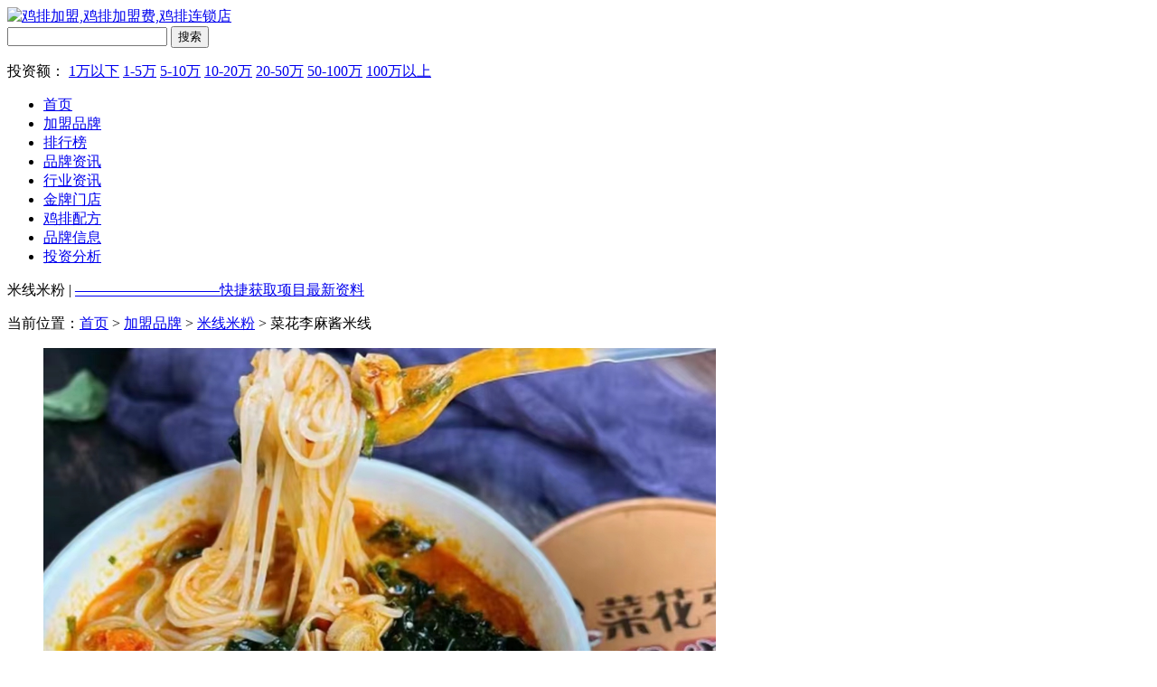

--- FILE ---
content_type: text/html;charset=UTF-8
request_url: https://www.canyinqx.com/chlmjmx/
body_size: 10644
content:
<!doctype html>
<html>
<head>
<title>菜花李麻酱米线加盟_菜花李麻酱米线加盟费_菜花李麻酱米线总部_菜花李麻酱米线官网加盟</title>
<meta charset="utf-8">
<meta name="keywords" content="菜花李麻酱米线加盟,菜花李麻酱米线加盟方式,菜花李麻酱米线加盟费"/><meta name="description" content="菜花李麻酱米线总部位于中国的一座美丽城市——菏泽。这个城市是米线产业的发源地之一，素有“米线之乡”的美称。由于地理位置的优势，让总部的菜花李麻酱米线可以充分利用当地优质的食材资源，为加盟商提供最新鲜、最美味的米线产品。"/><meta name="generator" content="https://www.canyinqx.com/"/><link rel="canonical" href="https://www.canyinqx.com/chlmjmx/"/>
<link rel="alternate" type="application/vnd.wap.xhtml+xml" media="handheld" href="https://m.canyinqx.com/chlmjmx/" />
<meta name="mobile-agent" content="format=html5;url=https://m.canyinqx.com/chlmjmx/">
<meta name="mobile-agent" content="format=xhtml;url=https://m.canyinqx.com/chlmjmx/">
<meta name="applicable-device" content="pc">
<link rel="alternate" media="only screen and(max-width: 640px)" href="https://m.canyinqx.com/chlmjmx/">
<link rel="miphtml" href="https://mip.canyinqx.com/chlmjmx/" />
<script type="text/javascript">if(window.location.toString().indexOf('pref=padindex') != -1){}else{if(/AppleWebKit.*Mobile/i.test(navigator.userAgent) || (/MIDP|SymbianOS|NOKIA|SAMSUNG|LG|NEC|TCL|Alcatel|BIRD|DBTEL|Dopod|PHILIPS|HAIER|LENOVO|MOT-|Nokia|SonyEricsson|SIE-|Amoi|ZTE/.test(navigator.userAgent))){if(window.location.href.indexOf("?mobile")<0){try{if(/Android|Windows Phone|webOS|iPhone|iPod|BlackBerry/i.test(navigator.userAgent)){window.location.href="https://m.canyinqx.com/chlmjmx/";}else if(/iPad/i.test(navigator.userAgent)){}else{}}catch(e){}}}}</script>
<script type="text/javascript" src="https://www.canyinqx.com/skin/jipai/js/jquery.js"></script>
<script type="text/javascript" src="/js/yb.js"></script>
<link rel="stylesheet" type="text/css" href="https://www.canyinqx.com/skin/jipai/css/css.css?1769407963">
<link rel="stylesheet" type="text/css" href="https://www.canyinqx.com/skin/jipai/css/style.css?1769407963">
<script type="text/javascript" src="https://www.canyinqx.com/skin/jipai/js/search.js"></script>
<script>
var _hmt = _hmt || [];
(function() {
  var hm = document.createElement("script");
  hm.src = "https://hm.baidu.com/hm.js?98f77e2c49a2a41299daa0c23cee561d";
  var s = document.getElementsByTagName("script")[0];
  s.parentNode.insertBefore(hm, s);
})();
</script>
<script>
(function(){
    var bp = document.createElement('script');
    var curProtocol = window.location.protocol.split(':')[0];
    if (curProtocol === 'https') {
        bp.src = 'https://zz.bdstatic.com/linksubmit/push.js';
    }
    else {
        bp.src = 'http://push.zhanzhang.baidu.com/push.js';
    }
    var s = document.getElementsByTagName("script")[0];
    s.parentNode.insertBefore(bp, s);
})();
</script>
</head>
<body>
<div class="topbox">  
    <div class="top main overflow"> 
    <a href="https://www.canyinqx.com/" title="鸡排加盟"><img src="https://www.canyinqx.com/skin/jipai/images/logo.jpg" width="250" height="73" alt="鸡排加盟,鸡排加盟费,鸡排连锁店"/></a>    
        <div class="top_R">      
            <div class="form1">        
                <input type="hidden" id="path" value="https://www.canyinqx.com/xiangmu/search-"/>        
                <input class="input1" type="text" name="kw" id="keywords" value="">        
                <input class="search" name="Input" type="submit" value="搜索" id="but_searchbut">      
            </div>      
        <p class="hot_search">
            <span>投资额：</span>
            <a href="https://www.canyinqx.com/xiangmu/0/0/1/1">1万以下</a>
            <a href="https://www.canyinqx.com/xiangmu/0/0/2/1">1-5万</a>
            <a href="https://www.canyinqx.com/xiangmu/0/0/3/1">5-10万</a>
            <a href="https://www.canyinqx.com/xiangmu/0/0/4/1">10-20万</a>
            <a href="https://www.canyinqx.com/xiangmu/0/0/5/1">20-50万</a>
            <a href="https://www.canyinqx.com/xiangmu/0/0/6/1">50-100万</a>
            <a href="https://www.canyinqx.com/xiangmu/0/0/7/1">100万以上</a>
        </p>
        </div>
    </div>
</div>
<div class="nav">  
    <ul class="main overflow">    
    <li><a href="https://www.canyinqx.com/">首页</a></li>
        <li><a href="https://www.canyinqx.com/xiangmu/" title="餐饮加盟品牌">加盟品牌</a></li>
        <li><a href="https://www.canyinqx.com/xiangmu/ranking.html" title="餐饮加盟品牌排行榜">排行榜</a></li>
        <li><a href="https://www.canyinqx.com/brandnews/" title="餐饮品牌资讯">品牌资讯</a></li>
                    
        <li><a href="https://www.canyinqx.com/news/hyzx/">行业资讯</a></li>   
            
        <li><a href="https://www.canyinqx.com/news/jpmd/">金牌门店</a></li>   
            
        <li><a href="https://www.canyinqx.com/news/jppf/">鸡排配方</a></li>   
            
        <li><a href="https://www.canyinqx.com/news/ppxx/">品牌信息</a></li>   
            
        <li><a href="https://www.canyinqx.com/news/tzfx/">投资分析</a></li>   
          
    </ul>
</div><div class="NC_brandCbox main">
  <div class="NCbC_topbox overflow">
    <div class="ppt overflow">
      <p>米线米粉  |     <a href="#message" rel="nofollow">——————————快捷获取项目最新资料</a>  </p>
      <span>当前位置：<a href="https://www.canyinqx.com/">首页</a> > <a href="https://www.canyinqx.com/xiangmu/">加盟品牌</a> > <a href="https://www.canyinqx.com/xiangmu/mifenmixian/">米线米粉</a> > 菜花李麻酱米线</span></div>
    <div class="box01 overflow">
      <div class="pinpaibox">
        <div class="pinpai overflow">
          <div id="slide_fade" class="slide_fade">
            <div class="box">
              <ul class="list overflow">
                                 <li><a href="https://www.canyinqx.com/file/upload/202311/20/164057485.png"> <img src="https://www.canyinqx.com/file/upload/202311/20/164057485.png"></a></li>
                               <li><a href="https://www.canyinqx.com/file/upload/202311/20/164109795.png"> <img src="https://www.canyinqx.com/file/upload/202311/20/164109795.png"></a></li>
                               <li><a href="https://www.canyinqx.com/file/upload/202311/20/164114485.png"> <img src="https://www.canyinqx.com/file/upload/202311/20/164114485.png"></a></li>
                                                                                                                                                                                  </ul>
            </div>
            <ul class="btn overflow">
                            <li><a><img src="https://www.canyinqx.com/file/upload/202311/20/164057485.png" width="83" height="89"/></a></li>
                            <li><a><img src="https://www.canyinqx.com/file/upload/202311/20/164109795.png" width="83" height="89"/></a></li>
                            <li><a><img src="https://www.canyinqx.com/file/upload/202311/20/164114485.png" width="83" height="89"/></a></li>
                                                                                                                                                                      </ul>
          </div>
  
          <div class="xinxi"> <b>菜花李麻酱米线</b>
            <p> <span>投资金额：<font>10-20万</font></span> <a class="a1" href="https://www.canyinqx.com/chlmjmx/#message"><img src="https://www.canyinqx.com/skin/jipai/images/dijia.jpg" width="96" height="30"></a> <span> 所属行业：<a href="https://www.canyinqx.com/xiangmu/mifenmixian/">米线米粉</a></span> <span>成立时间：2022年</span> <span>发源地：<a href='https://www.canyinqx.com/city/16.html'>山东</a> &raquo<a href='https://www.canyinqx.com/city/182.html'>荷泽市</a></span> <span>加盟区域：<a href='https://www.canyinqx.com/city/392.html'>全国</a></span> <span>合作费用：10-20万</span> <span>适合人群：自由创业、在岗投资、大学生创业</span> <span>主营产品：麻酱米线</span> <span>其他备注：通过网站申请合作 <font color="#0000FF">最高75折</font> 加盟费用优惠</span></p>
          </div>
        </div>
        <div class="company overflow">
          <div class="com_img"><img src="https://www.canyinqx.com/file/upload/202311/20/164102305.jpg" width="122" height="100" alt="菜花李麻酱米线" /></div>
          <p><span>公司名称:山东菜花李餐饮管理有限公司</span> <span>注册资金：50万</span> <span>总部地址: <a href="https://www.canyinqx.com/chlmjmx/#message" style="color:red">点击获取</a></span> <span>企业资质认证：营业执照</span> <a class="a1" href="https://www.canyinqx.com/chlmjmx/#message"><img src="https://www.canyinqx.com/skin/jipai/images/me.jpg" alt="立即咨询" width="204" height="40"></a> <a class="a2" href="https://www.canyinqx.com/chlmjmx/#message"><img src="https://www.canyinqx.com/skin/jipai/images/zl.jpg" alt="索要资料" height="40"></a> </p>
        </div>
      </div>
      <div class="rightC">
        <div class="ppzx">
          <p class="overflow"><b>菜花李麻酱米线资讯  |</b><a href="https://www.canyinqx.com/chlmjmx/news/" rel="nofollow">more</a></p>
          <ul>
                        <li>
              <b>·</b><a href="https://www.canyinqx.com/chlmjmx/news/1543.html">菜花李麻酱米线总部在哪里？加盟费要多少</a>
            </li>
                        <li>
              <b>·</b><a href="https://www.canyinqx.com/news/jpmd/34595.html">菜花李麻酱米线加盟火爆的原因是什么？加</a>
            </li>
                      </ul>
        </div>
      </div>
    </div>
    <div class="box02">
      <div class="brandCnav" style="z-index:999;">
        <ul class="overflow">
          <li class="menuItem"><a href="#canshu" title="品牌参数">品牌参数</a></li>
          <li class="menuItem"><a href="#gongsijieshao" title="公司介绍">品牌详情</a></li>
          <li class="menuItem"><a href="#photo" title="品牌图库">品牌图库</a></li>
          <li class="menuItem"><a href="#message" title="获取底价" style="color:#F00">获取底价</a></li>
        </ul>
      </div>
      <div class="box02_C">
        <div class="cs" id="canshu"><b class="listT">品牌参数 |</b>
          <table width="1024px" cellspacing="0" cellpadding="0" border="1" bordercolor="#E2E2E2" style="font-size:16px;  line-height:40px;">
            <tbody>
              <tr>
                <th bgcolor="f7f7f7">品牌名称</th>
                <td>菜花李麻酱米线</td>
                <th bgcolor="f7f7f7">品牌发源地</th>
                <td>山东 &raquo; 荷泽市</td>
              </tr>
              <tr>
                <th bgcolor="f7f7f7">公司名称</th>
                <td>山东菜花李餐饮管理有限公司</td>
                <th bgcolor="f7f7f7">品牌创立时间</th>
                <td>2022年</td>
              </tr>
              <tr>
                <th bgcolor="f7f7f7">注册资金</th>
                <td>50万</td>
                <th bgcolor="f7f7f7">投资预算</th>
                <td>10-20万</td>
              </tr>
              <tr>
                <th bgcolor="f7f7f7">店铺面积</th>
                <td>40-80m²</td>
                <th bgcolor="f7f7f7">经营产品</th>
                <td>麻酱米线</td>
              </tr>
              <tr>
                <th bgcolor="f7f7f7">投资金额</th>
                <td>10-20万</td>
                <th bgcolor="f7f7f7">发展模式</th>
                <td>特许加盟,区域代理</td>
              </tr>
              <tr>
                <th bgcolor="f7f7f7">加盟区域</th>
                <td>全国</td>
                <th bgcolor="f7f7f7">适合人群</th>
                <td>自由创业、在岗投资、大学生创业</td>
              </tr>
              <tr>
                <th bgcolor="f7f7f7">更新时间</th>
                <td>2026-01-26 14:12:43</td>
                <th bgcolor="f7f7f7"></th>
                <td></td>
              </tr>
            </tbody>
          </table>
        </div>
        <div class="cs" id="gongsijieshao"> <b class="listT">公司介绍 |</b>
          <div><p>
	在这个快节奏的都市生活中，快餐产业蓬勃发展，其中最为受欢迎的当属米线。它简单、方便、美味，成为了许多人日常生活中的首选。而在众多米线品牌中，菜花李麻酱米线独树一帜，深受消费者的喜爱。如今，菜花李麻酱米线加盟项目如火如荼地展开，吸引着众多投资者的目光。
</p>
<p>
	菜花李麻酱米线总部位于中国的一座美丽城市——菏泽。这个城市是米线产业的发源地之一，素有“米线之乡”的美称。由于地理位置的优势，让总部的菜花李麻酱米线可以充分利用当地优质的食材资源，为加盟商提供最新鲜、最美味的米线产品。
</p>
<p>
	作为菜花李麻酱米线的加盟商，你无需担心经营技术的问题。总部为加盟商提供完善的培训体系，包括经营技巧、员工管理、口味调整等多个方面，确保加盟商能够轻松上手，迅速进入正常经营状态。而且总部还会定期派遣专业人员前往加盟店进行指导，提供全方位的协助和支持。
</p>
<p style="text-align:center;">
	<img src="https://www.canyinqx.com/file/upload/202311/20/164136355.png" alt="" />
</p>
<p>
	投资金额是每个加盟商非常关注的问题。菜花李麻酱米线加盟项目，总部提供的投资金额范围是10-20万。相对于其他餐饮品牌而言，这个投资金额非常亲民。而且总部还为加盟商提供投资风险评估，确保加盟商的投资能够取得最大的收益。
</p>
<p>
	在市场竞争激烈的情况下，菜花李麻酱米线凭借独特的产品优势和市场运作模式，成为了消费者心目中的美食佳选。菜花李麻酱米线独特的麻酱鲜香口味，让人回味无穷。菜花与麻酱相结合，形成了独有的风味，吃起来既有口感的层次感，又有麻辣的刺激感，让人爱不释手。而且店内的菜花独具特色，每一朵都饱满而新鲜，给人以舒适愉悦的用餐环境。
</p>
<p>
	菜花李麻酱米线加盟项目将为加盟商提供一系列的支持政策，包括选址、装修、开店周边宣传等，帮助加盟商快速扩大市场份额，提高品牌知名度。而且总部还会不断推出新产品、新玩法，跟上时代的潮流和消费者不断变化的需求趋势。
</p>
<p>
	对于想要投资餐饮行业的人来说，菜花李麻酱米线加盟项目无疑是一个不可错过的机会。总部提供的丰厚利润、专业的培训支持以及稳定的市场前景，都为加盟商带来了极大的诱惑。
</p></div>
        </div>
        <div class="cs" id="xiangqing"> <b class="listT">加盟优势 |</b>
          <div></div>
        </div>
        <div class="cs" id="jiameng"> <b class="listT">加盟条件 |</b>
          <div><p>
	菜花李麻酱米线总部位于中国的一座美丽城市——菏泽。这个城市是米线产业的发源地之一，素有“米线之乡”的美称。由于地理位置的优势，让总部的菜花李麻酱米线可以充分利用当地优质的食材资源，为加盟商提供最新鲜、最美味的米线产品。
</p>
<p>
	<span>菜花李麻酱米线创业加盟费用大致如下：
	<div align="center">
		<table class="MsoNormalTable" border="1" cellspacing="0" style="width:465.15pt;border:none;">
			<tbody>
				<tr>
					<td width="204" valign="center" colspan="2" style="border:1.0000pt outset windowtext;">
						<p class="MsoNormal" align="center" style="margin-left:0.0000pt;text-indent:21.0000pt;text-align:center;">
							<span style="font-family:宋体;font-size:12pt;">加盟城市</span><span style="font-family:Calibri;font-size:10.5000pt;"></span>
						</p>
					</td>
					<td width="137" valign="center" style="border:1.0000pt outset windowtext;">
						<p class="MsoNormal" align="center" style="margin-left:0.0000pt;text-indent:21.0000pt;text-align:center;">
							<span style="font-family:宋体;font-size:12pt;">一线城市</span><span style="font-family:Calibri;font-size:10.5000pt;"></span>
						</p>
					</td>
					<td width="137" valign="center" style="border:1.0000pt outset windowtext;">
						<p class="MsoNormal" align="center" style="margin-left:0.0000pt;text-indent:21.0000pt;text-align:center;">
							<span style="font-family:宋体;font-size:12pt;">二线城市</span><span style="font-family:Calibri;font-size:10.5000pt;"></span>
						</p>
					</td>
					<td width="137" valign="center" style="border:1.0000pt outset windowtext;">
						<p class="MsoNormal" align="center" style="margin-left:0.0000pt;text-indent:21.0000pt;text-align:center;">
							<span style="font-family:宋体;font-size:12pt;">三线城市</span><span style="font-family:Calibri;font-size:10.5000pt;"></span>
						</p>
					</td>
				</tr>
				<tr>
					<td width="204" valign="center" colspan="2" style="border:1.0000pt outset windowtext;">
						<p class="MsoNormal" style="text-indent:21pt;">
							<span style="font-family:宋体;font-size:12pt;">店铺面积</span><span style="font-family:Calibri;font-size:10.5000pt;"></span>
						</p>
					</td>
					<td width="137" valign="center" style="border:1.0000pt outset windowtext;">
						<p class="MsoNormal" style="text-indent:21pt;">
							<span style="font-family:宋体;font-size:12pt;">40㎡</span><span style="font-family:Calibri;font-size:10.5000pt;"></span>
						</p>
					</td>
					<td width="137" valign="center" style="border:1.0000pt outset windowtext;">
						<p class="MsoNormal" style="text-indent:21pt;">
							<span style="font-family:宋体;font-size:12pt;">40㎡</span><span style="font-family:Calibri;font-size:10.5000pt;"></span>
						</p>
					</td>
					<td width="137" valign="center" style="border:1.0000pt outset windowtext;">
						<p class="MsoNormal" style="text-indent:21pt;">
							<span style="font-family:宋体;font-size:12pt;">40㎡</span><span style="font-family:Calibri;font-size:10.5000pt;"></span>
						</p>
					</td>
				</tr>
				<tr>
					<td width="127" valign="center" rowspan="5" style="border:1.0000pt outset windowtext;">
						<p class="MsoNormal">
							<span style="font-family:宋体;font-size:12pt;">菜花李麻酱米线</span><span style="font-family:宋体;font-size:12pt;">加盟基础费用</span><span style="font-family:Calibri;font-size:10.5000pt;"></span>
						</p>
					</td>
					<td width="76" valign="center" style="border:1.0000pt outset windowtext;">
						<p class="MsoNormal">
							<span style="font-family:宋体;font-size:12pt;">装修费</span><span style="font-family:Calibri;font-size:10.5000pt;"></span>
						</p>
					</td>
					<td width="137" valign="center" style="border:1.0000pt outset windowtext;">
						<p class="MsoNormal" style="text-indent:21pt;">
							<span style="font-family:宋体;font-size:12pt;">2.8万元(700元/㎡*40㎡)</span><span style="font-family:Calibri;font-size:10.5000pt;"></span>
						</p>
					</td>
					<td width="137" valign="center" style="border:1.0000pt outset windowtext;">
						<p class="MsoNormal" style="text-indent:21pt;">
							<span style="font-family:宋体;font-size:12pt;">2.4万元(600元/㎡*40㎡)</span><span style="font-family:Calibri;font-size:10.5000pt;"></span>
						</p>
					</td>
					<td width="137" valign="center" style="border:1.0000pt outset windowtext;">
						<p class="MsoNormal" style="text-indent:21pt;">
							<span style="font-family:宋体;font-size:12pt;">2万元(500元/㎡*40㎡)</span><span style="font-family:Calibri;font-size:10.5000pt;"></span>
						</p>
					</td>
				</tr>
				<tr>
					<td width="76" valign="center" style="border:1.0000pt outset windowtext;">
						<p class="MsoNormal">
							<span style="font-family:宋体;font-size:12pt;">设备费</span><span style="font-family:Calibri;font-size:10.5000pt;"></span>
						</p>
					</td>
					<td width="137" valign="center" style="border:1.0000pt outset windowtext;">
						<p class="MsoNormal" style="text-indent:21pt;">
							<span style="font-family:宋体;font-size:12pt;">4.8万元</span><span style="font-family:Calibri;font-size:10.5000pt;"></span>
						</p>
					</td>
					<td width="137" valign="center" style="border:1.0000pt outset windowtext;">
						<p class="MsoNormal" style="text-indent:21pt;">
							<span style="font-family:宋体;font-size:12pt;">4.5万元</span><span style="font-family:Calibri;font-size:10.5000pt;"></span>
						</p>
					</td>
					<td width="137" valign="center" style="border:1.0000pt outset windowtext;">
						<p class="MsoNormal" style="text-indent:21pt;">
							<span style="font-family:宋体;font-size:12pt;">4.2万元</span><span style="font-family:Calibri;font-size:10.5000pt;"></span>
						</p>
					</td>
				</tr>
				<tr>
					<td width="76" valign="center" style="border:1.0000pt outset windowtext;">
						<p class="MsoNormal">
							<span style="font-family:宋体;font-size:12pt;"><span>进货费</span><span>/原料费</span></span><span style="font-family:Calibri;font-size:10.5000pt;"></span>
						</p>
					</td>
					<td width="137" valign="center" style="border:1.0000pt outset windowtext;">
						<p class="MsoNormal" style="text-indent:21pt;">
							<span style="font-family:宋体;font-size:12pt;">7万元</span><span style="font-family:Calibri;font-size:10.5000pt;"></span>
						</p>
					</td>
					<td width="137" valign="center" style="border:1.0000pt outset windowtext;">
						<p class="MsoNormal" style="text-indent:21pt;">
							<span style="font-family:宋体;font-size:12pt;">6万元</span><span style="font-family:Calibri;font-size:10.5000pt;"></span>
						</p>
					</td>
					<td width="137" valign="center" style="border:1.0000pt outset windowtext;">
						<p class="MsoNormal" style="text-indent:21pt;">
							<span style="font-family:宋体;font-size:12pt;">5万元</span><span style="font-family:Calibri;font-size:10.5000pt;"></span>
						</p>
					</td>
				</tr>
				<tr>
					<td width="76" valign="center" style="border:1.0000pt outset windowtext;">
						<p class="MsoNormal">
							<span style="font-family:宋体;font-size:12pt;">广告宣传及开业费</span><span style="font-family:Calibri;font-size:10.5000pt;"></span>
						</p>
					</td>
					<td width="137" valign="center" style="border:1.0000pt outset windowtext;">
						<p class="MsoNormal" style="text-indent:21pt;">
							<span style="font-family:宋体;font-size:12pt;">8000元</span><span style="font-family:Calibri;font-size:10.5000pt;"></span>
						</p>
					</td>
					<td width="137" valign="center" style="border:1.0000pt outset windowtext;">
						<p class="MsoNormal" style="text-indent:21pt;">
							<span style="font-family:宋体;font-size:12pt;">7000元</span><span style="font-family:Calibri;font-size:10.5000pt;"></span>
						</p>
					</td>
					<td width="137" valign="center" style="border:1.0000pt outset windowtext;">
						<p class="MsoNormal" style="text-indent:21pt;">
							<span style="font-family:宋体;font-size:12pt;">6000元</span><span style="font-family:Calibri;font-size:10.5000pt;"></span>
						</p>
					</td>
				</tr>
				<tr>
					<td width="76" valign="center" style="border:1.0000pt outset windowtext;">
						<p class="MsoNormal" style="text-indent:21pt;">
							<span style="font-family:宋体;font-size:12pt;">小计</span><span style="font-family:Calibri;font-size:10.5000pt;"></span>
						</p>
					</td>
					<td width="137" valign="center" style="border:1.0000pt outset windowtext;">
						<p class="MsoNormal" style="text-indent:21pt;">
							<span style="font-family:宋体;font-size:12pt;">15.4万元</span><span style="font-family:Calibri;font-size:10.5000pt;"></span>
						</p>
					</td>
					<td width="137" valign="center" style="border:1.0000pt outset windowtext;">
						<p class="MsoNormal" style="text-indent:21pt;">
							<span style="font-family:宋体;font-size:12pt;">13.6万元</span><span style="font-family:Calibri;font-size:10.5000pt;"></span>
						</p>
					</td>
					<td width="137" valign="center" style="border:1.0000pt outset windowtext;">
						<p class="MsoNormal" style="text-indent:21pt;">
							<span style="font-family:宋体;font-size:12pt;">11.8万元</span><span style="font-family:Calibri;font-size:10.5000pt;"></span>
						</p>
					</td>
				</tr>
				<tr>
					<td width="127" valign="center" rowspan="5" style="border:1.0000pt outset windowtext;">
						<p class="MsoNormal">
							<span style="font-family:宋体;font-size:12pt;">菜花李麻酱米线</span><span style="font-family:宋体;font-size:12pt;">加盟成本费用</span><span style="font-family:Calibri;font-size:10.5000pt;"></span>
						</p>
					</td>
					<td width="76" valign="center" style="border:1.0000pt outset windowtext;">
						<p class="MsoNormal">
							<span style="font-family:宋体;font-size:12pt;">店面租金</span><span style="font-family:Calibri;font-size:10.5000pt;"></span>
						</p>
					</td>
					<td width="137" valign="center" style="border:1.0000pt outset windowtext;">
						<p class="MsoNormal">
							<span style="font-family:宋体;font-size:12pt;">5400元/月(4.5元/天/㎡)</span><span style="font-family:Calibri;font-size:10.5000pt;"></span>
						</p>
					</td>
					<td width="137" valign="center" style="border:1.0000pt outset windowtext;">
						<p class="MsoNormal">
							<span style="font-family:宋体;font-size:12pt;">4800元/月(4元/天/㎡)</span><span style="font-family:Calibri;font-size:10.5000pt;"></span>
						</p>
					</td>
					<td width="137" valign="center" style="border:1.0000pt outset windowtext;">
						<p class="MsoNormal">
							<span style="font-family:宋体;font-size:12pt;">4200元/月(3.5元/天/㎡)</span><span style="font-family:Calibri;font-size:10.5000pt;"></span>
						</p>
					</td>
				</tr>
				<tr>
					<td width="76" valign="center" style="border:1.0000pt outset windowtext;">
						<p class="MsoNormal">
							<span style="font-family:宋体;font-size:12pt;">人员工资</span><span style="font-family:Calibri;font-size:10.5000pt;"></span>
						</p>
					</td>
					<td width="137" valign="center" style="border:1.0000pt outset windowtext;">
						<p class="MsoNormal" style="text-indent:21pt;">
							<span style="font-family:宋体;font-size:12pt;">5600元/月(2800元/月/人*2人)</span><span style="font-family:Calibri;font-size:10.5000pt;"></span>
						</p>
					</td>
					<td width="137" valign="center" style="border:1.0000pt outset windowtext;">
						<p class="MsoNormal" style="text-indent:21pt;">
							<span style="font-family:宋体;font-size:12pt;">5000元/月(2500元/月/人*2人)</span><span style="font-family:Calibri;font-size:10.5000pt;"></span>
						</p>
					</td>
					<td width="137" valign="center" style="border:1.0000pt outset windowtext;">
						<p class="MsoNormal" style="text-indent:21pt;">
							<span style="font-family:宋体;font-size:12pt;">4000元/月(2000元/月/人*2人)</span><span style="font-family:Calibri;font-size:10.5000pt;"></span>
						</p>
					</td>
				</tr>
				<tr>
					<td width="76" valign="center" style="border:1.0000pt outset windowtext;">
						<p class="MsoNormal">
							<span style="font-family:宋体;font-size:12pt;">水电杂费</span><span style="font-family:Calibri;font-size:10.5000pt;"></span>
						</p>
					</td>
					<td width="137" valign="center" style="border:1.0000pt outset windowtext;">
						<p class="MsoNormal" style="text-indent:21pt;">
							<span style="font-family:宋体;font-size:12pt;">1200元</span><span style="font-family:Calibri;font-size:10.5000pt;"></span>
						</p>
					</td>
					<td width="137" valign="center" style="border:1.0000pt outset windowtext;">
						<p class="MsoNormal" style="text-indent:21pt;">
							<span style="font-family:宋体;font-size:12pt;">1100元</span><span style="font-family:Calibri;font-size:10.5000pt;"></span>
						</p>
					</td>
					<td width="137" valign="center" style="border:1.0000pt outset windowtext;">
						<p class="MsoNormal" style="text-indent:21pt;">
							<span style="font-family:宋体;font-size:12pt;">1000元</span><span style="font-family:Calibri;font-size:10.5000pt;"></span>
						</p>
					</td>
				</tr>
				<tr>
					<td width="76" valign="center" style="border:1.0000pt outset windowtext;">
						<p class="MsoNormal">
							<span style="font-family:宋体;font-size:12pt;">流动资金</span><span style="font-family:Calibri;font-size:10.5000pt;"></span>
						</p>
					</td>
					<td width="137" valign="center" style="border:1.0000pt outset windowtext;">
						<p class="MsoNormal" style="text-indent:21pt;">
							<span style="font-family:宋体;font-size:12pt;">3.3万元</span><span style="font-family:Calibri;font-size:10.5000pt;"></span>
						</p>
					</td>
					<td width="137" valign="center" style="border:1.0000pt outset windowtext;">
						<p class="MsoNormal" style="text-indent:21pt;">
							<span style="font-family:宋体;font-size:12pt;">2.94万元</span><span style="font-family:Calibri;font-size:10.5000pt;"></span>
						</p>
					</td>
					<td width="137" valign="center" style="border:1.0000pt outset windowtext;">
						<p class="MsoNormal" style="text-indent:21pt;">
							<span style="font-family:宋体;font-size:12pt;">2.46万元</span><span style="font-family:Calibri;font-size:10.5000pt;"></span>
						</p>
					</td>
				</tr>
				<tr>
					<td width="76" valign="center" style="border:1.0000pt outset windowtext;">
						<p class="MsoNormal" style="text-indent:21pt;">
							<span style="font-family:宋体;font-size:12pt;">小计</span><span style="font-family:Calibri;font-size:10.5000pt;"></span>
						</p>
					</td>
					<td width="137" valign="center" style="border:1.0000pt outset windowtext;">
						<p class="MsoNormal" style="text-indent:21pt;">
							<span style="font-family:宋体;font-size:12pt;">4.52万元</span><span style="font-family:Calibri;font-size:10.5000pt;"></span>
						</p>
					</td>
					<td width="137" valign="center" style="border:1.0000pt outset windowtext;">
						<p class="MsoNormal" style="text-indent:21pt;">
							<span style="font-family:宋体;font-size:12pt;">4.03万元</span><span style="font-family:Calibri;font-size:10.5000pt;"></span>
						</p>
					</td>
					<td width="137" valign="center" style="border:1.0000pt outset windowtext;">
						<p class="MsoNormal" style="text-indent:21pt;">
							<span style="font-family:宋体;font-size:12pt;">3.38万元</span><span style="font-family:Calibri;font-size:10.5000pt;"></span>
						</p>
					</td>
				</tr>
				<tr>
					<td width="127" valign="center" style="border:1.0000pt outset windowtext;">
						<p class="MsoNormal">
							<span style="font-family:宋体;font-size:12pt;">菜花李麻酱米线</span><span style="font-family:宋体;font-size:12pt;">加盟总费用</span><span style="font-family:Calibri;font-size:10.5000pt;"></span>
						</p>
					</td>
					<td width="76" valign="center" style="border:1.0000pt outset windowtext;">
						<p class="MsoNormal">
							<span style="font-family:宋体;font-size:12pt;">投资合计</span><span style="font-family:Calibri;font-size:10.5000pt;"></span>
						</p>
					</td>
					<td width="137" valign="center" style="border:1.0000pt outset windowtext;">
						<p class="MsoNormal" style="text-indent:21pt;">
							<span style="font-family:宋体;font-size:12pt;">19.92万元</span><span style="font-family:Calibri;font-size:10.5000pt;"></span>
						</p>
					</td>
					<td width="137" valign="center" style="border:1.0000pt outset windowtext;">
						<p class="MsoNormal" style="text-indent:21pt;">
							<span style="font-family:宋体;font-size:12pt;">17.63万元</span><span style="font-family:Calibri;font-size:10.5000pt;"></span>
						</p>
					</td>
					<td width="137" valign="center" style="border:1.0000pt outset windowtext;">
						<p class="MsoNormal" style="text-indent:21pt;">
							<span style="font-family:宋体;font-size:12pt;">15.18万元</span><span style="font-family:Calibri;font-size:10.5000pt;"></span>
						</p>
					</td>
				</tr>
				<tr>
					<td width="618" valign="center" colspan="5" style="border:1.0000pt outset windowtext;">
						<p class="MsoNormal" style="text-indent:21pt;">
							<span style="font-family:宋体;font-size:12pt;">备注：</span><span style="font-family:宋体;font-size:12pt;"><br />
</span><span style="font-family:宋体;font-size:12pt;">1、流动资金的算法为（人员工资/月+房租/月）*3个月，四舍五入取整数。</span><span style="font-family:宋体;font-size:12pt;"><br />
</span><span style="font-family:宋体;font-size:12pt;">2、以上投资费用为预估，可能会与实际情况有所差别，仅供参考。</span><span style="font-family:Calibri;font-size:10.5000pt;"></span>
						</p>
					</td>
				</tr>
			</tbody>
		</table>
	</div>
	<p class="MsoNormal">
		上文中的表格内容为我们介绍的就是开一个菜花李麻酱米线加盟分店所需的成本资金了，我们看到在不同的城市开店所需的额度不同，大家需要结合实际情况来分析和考虑，或是进一步向总部咨询，预估的总投资费用是在<span>10-20</span>万之间，投资门槛相对来说不高。
	</p>
</span>
</p>
<div>
	<br />
</div></div>
        </div>
        <div class="cs" id="liucheng"> <b class="listT">加盟流程 |</b>
          <div><p class="p">
	<span> </span>1<span>、咨询加盟信息</span>
</p>
<p class="p">
	<span> 加盟商如果对于</span>菜花李麻酱米线<span>品牌比较感兴趣，可以通过官网在线客服进行资讯，也可拨打网站的免费电话，让公司的工作人员进行详细的讲解。</span>
</p>
<p class="p">
	<span> </span>2<span>、实地考察</span>
</p>
<p class="p">
	<span> 加盟商如果对电话咨询有所疑问可以前往</span>菜花李麻酱米线<span>总部进行考察。</span>
</p>
<p class="p">
	<span> </span>3<span>、加盟申请</span>
</p>
<p class="p">
	<span> 意向客户到</span>菜花李麻酱米线<span>公司进行产品、品牌等全方位考察，提交申请表，总部进行资格审查。</span>
</p>
<p class="p">
	<span> </span>4<span>、签署加盟协议</span>
</p>
<p class="p">
	<span> 加盟商在对</span>菜花李麻酱米线<span>总部进行实地考察后，依旧确认要加盟，并且总部也同意该加盟商加盟，就可正式签订加盟协议。</span>
</p>
<p class="p">
	<span> </span>5<span>、店铺选择</span>
</p>
<p class="p">
	<span> 总部派资深专家协助加盟商进行店铺的选址工作。</span>
</p>
<p class="p">
	<span> </span>6<span>、店面装修</span>
</p>
<p class="p">
	<span> 向</span>菜花李麻酱米线<span>总部提供所需装修店铺的标准建筑尺寸图，总部免费为合作商设计，并指导装修。</span>
</p>
<p class="p">
	<span> </span>7<span>、运营培训</span>
</p>
<p class="p">
	<span> 公司会派专业的讲师给予加盟商进行系统的培训。</span>
</p>
<p class="p">
	<span> </span>8<span>、开业准备</span>
</p>
<p class="p">
	<span> 做好开业前准备。可邀请当地领导、名人，亲朋好友参加开业仪式，也可向总部申请派员出席开业营销活动。加盟店正常开业后，长期免费提供新技术、新产品升级服务，让您轻松开店，稳妥赚钱。</span>
</p>
<p class="p">
	<span> </span>9<span>、开业庆典</span>
</p>
<p class="p">
	<span> 一切开业活动筹备完善后，就在选定的开业日子里正式开业，宣布门店正式投入运营。</span>
</p></div>
        </div>
        <div class="picture" id="photo"> <b class="listT">品牌图库 |</b>
          <ul class="overflow">
                                  <li><a href="https://www.canyinqx.com/file/upload/202311/20/164057485.png" target="_blank" rel="nofollow"><img src="https://www.canyinqx.com/file/upload/202311/20/164057485.png" width="300" height="230" /></a></li>
                                               <li><a href="https://www.canyinqx.com/file/upload/202311/20/164109795.png" target="_blank" rel="nofollow"><img src="https://www.canyinqx.com/file/upload/202311/20/164109795.png" width="300" height="230" /></a></li>
                                               <li><a href="https://www.canyinqx.com/file/upload/202311/20/164114485.png" target="_blank" rel="nofollow"><img src="https://www.canyinqx.com/file/upload/202311/20/164114485.png" width="300" height="230" /></a></li>
                                               <li><a href="https://www.canyinqx.com/file/upload/202311/20/164120525.png" target="_blank" rel="nofollow"><img src="https://www.canyinqx.com/file/upload/202311/20/164120525.png" width="300" height="230" /></a></li>
                                                                                                                                
          </ul>
        </div>
        <div class="cs"> <b class="listT">品牌答疑 |</b>
          <div>
            <div>　　疑问：菜花李麻酱米线加盟费多少钱？</div>
            <div style="color:#FC8116;">　　答复：我们菜花李麻酱米线品牌的加盟费是10-20万。在不同地区结合不同店型预计开设一家加盟店的总费用在10-20万。</div>
            <div>&nbsp;</div>
            <div>　　疑问：菜花李麻酱米线的利润大吗?</div>
            <div style="color:#FC8116;">　　答复：您好!菜花李麻酱米线的利润还是可以的，通常在半年内回本，属于本小利大的生意类型，也很适合所有人流的地方，值得考虑。</div>
            <div>&nbsp;</div>
            <div>　　疑问：菜花李麻酱米线加盟店开在哪里好？</div>
            <div style="color:#FC8116;">　　答复：对于门店选址一事，相信每个加盟商都会苦恼，这点放心，我们菜花李麻酱米线市场调研部为您排忧解难。</div>
            <div>&nbsp;</div>
            <div>　　疑问：产品原料从哪里进？</div>
            <div style="color:#FC8116;">　　答复：一份份好的产品都是出于优质的原物料，我们总部属于自己的原料生产基地，在质量上有保障，价格自然也是遵循客户至上的原则。</div>
            <div>&nbsp;</div>
            <div>　　疑问：菜花李麻酱米线加盟培训呢？</div>
            <div style="color:#FC8116;">　　答复：总部支持项目众多，我们的宗旨是让一位消费者都喝到一样口感的产品，那自然在培训上也是追求着高标准，当然，这也是利于您吸引到更多消费者。</div>
            <div>&nbsp;</div>
        </div>
        </div>
                <div class="feedback" id="message"> <b class="ln_t">留言咨询 |每天前20名留言咨询者可获得加盟费立减5000元优惠、代理费立减3万元优惠</b>
          <div class="l_askbox" rel>
            <div class="l_ask overflow">
              <ul>
                <p class="xm">现今浙江等地区已经全面开放加盟，留言以获取官方正规资料！</p>
                <iframe style="width:0; height:0; border:none;" name="myFrame" src="about:blank"></iframe>
                <form name="form1" method="post" action="https://s.canyinqx.com/api/message/post.html?key=077103d4792c58a35b61f30cc50516bc" target="myFrame" >
                  <input type="hidden" name="zhuanyuan" id="zhuanyuan" value="0009" />
                  <input type="hidden" name="title" id="title" value="菜花李麻酱米线" />
                  <input type="hidden" name="xiangmu" id="xiangmu" value="菜花李麻酱米线" />
                                <input type="hidden" name="channel"  value="米线米粉" />
                                  <input type="hidden" name="url" id="url" value="" />
                  <script type="text/javascript">
                          url = window.location.href;
                          document.getElementById("url").value=url;
                         </script>
                  <li><span>您的姓名：</span>
                    <input name="name" type="text" id="name">
                  </li>
                  <li><span>您的电话：</span>
                    <input name="tel" type="text"  id="tel">
                  </li>
                  <li>
                    <div class="ly_n overflow"> <span>留言：</span>
                      <textarea name="content" id="neirong" rows="8" style="width:620px; border:#ccc 1px solid;" placeholder="您想要什么资料，我们直接发给您"></textarea>
                    </div>
                  </li>
                  <div style="position:relative; top:-20px; height:10px; float:left; font-size:10px; color:#666; width:100%"><input name="" type="checkbox" value="" checked="checked"  id="ch" onclick="check()" style="width:15px;height:15px;margin:0 0 0 300px"/>同类品牌商查看(我已同意成为会员,并遵守<a style="color:#d6d5d5" target="_blank"  rel="nofollow">会员条款</a>)</div>
                  <li class="button">
                    <input class="input" type="submit" value="提交留言" id="but">
                  </li>
          <script>
                 document.getElementById("but").style.backgroundColor="red";
        function check(){
            var checkbox = document.getElementById("ch");//选中checkbox的id；
            if(checkbox.checked==true){//按钮已选中
                document.getElementById("but").style.backgroundColor="red";
                document.getElementById("but").removeAttribute("disabled");//移除disabled
            }else{
                document.getElementById("but").disabled=true;;
                document.getElementById("but").style.backgroundColor="black";
alert("温馨提示：同意服务条款，方可获取项目资料")
            }
        }
          </script>
                </form>
              </ul>
            </div>
          </div>
        </div>
      </div>
    </div>
    <div class="brand2 brand2_C">
      <div class="t5 ti overflow">
        <p>商家推荐  |</p>
        <a style="font-weight:normal; margin-top:8px;" class="more" href="https://www.canyinqx.com/xiangmu/">more</a></div>
      <ul class="overflow">
                  <li> <a href="https://www.canyinqx.com/laowu/"><img src="https://www.canyinqx.com/uploads/logo/d0f4zhkowkx.jpg" width="106" height="84" /></a> <a href="https://www.canyinqx.com/laowu/">
          <p> 老屋川菜</p>
          </a> 
        </li>
          <li> <a href="https://www.canyinqx.com/hutaoliyyct/"><img src="https://www.canyinqx.com/uploads/201809/19/103154231.jpg" width="106" height="84" /></a> <a href="https://www.canyinqx.com/hutaoliyyct/">
          <p> 胡桃里音乐餐厅</p>
          </a> 
        </li>
          <li> <a href="https://www.canyinqx.com/snmccx/"><img src="https://www.canyinqx.com/uploads/201803/23/090047941.jpg" width="106" height="84" /></a> <a href="https://www.canyinqx.com/snmccx/">
          <p> 耍牛忙串串香</p>
          </a> 
        </li>
          <li> <a href="https://www.canyinqx.com/yxjcqhg/"><img src="https://www.canyinqx.com/uploads/201803/06/1633402049.jpg" width="106" height="84" /></a> <a href="https://www.canyinqx.com/yxjcqhg/">
          <p> 渝香居重庆火锅</p>
          </a> 
        </li>
          <li> <a href="https://www.canyinqx.com/bjjhg/"><img src="https://www.canyinqx.com/uploads/201802/11/1012157748.jpg" width="106" height="84" /></a> <a href="https://www.canyinqx.com/bjjhg/">
          <p> 巴将军火锅</p>
          </a> 
        </li>
          <li> <a href="https://www.canyinqx.com/xldyhg/"><img src="https://www.canyinqx.com/uploads/201801/29/0929148048.jpg" width="106" height="84" /></a> <a href="https://www.canyinqx.com/xldyhg/">
          <p> 新辣道鱼火锅</p>
          </a> 
        </li>
          <li> <a href="https://www.canyinqx.com/xtxhg/"><img src="https://www.canyinqx.com/uploads/201801/05/1317584548.jpg" width="106" height="84" /></a> <a href="https://www.canyinqx.com/xtxhg/">
          <p> 香天下火锅</p>
          </a> 
        </li>
          <li> <a href="https://www.canyinqx.com/xlkhg/"><img src="https://www.canyinqx.com/uploads/201801/04/0942425948.jpg" width="106" height="84" /></a> <a href="https://www.canyinqx.com/xlkhg/">
          <p> 小龙坎火锅</p>
          </a> 
        </li>
          <li> <a href="https://www.canyinqx.com/meiguicc/"><img src="https://www.canyinqx.com/uploads/201711/01/0947347048.jpg" width="106" height="84" /></a> <a href="https://www.canyinqx.com/meiguicc/">
          <p> 玫瑰串串</p>
          </a> 
        </li>
          <li> <a href="https://www.canyinqx.com/xiaochengdumc/"><img src="https://www.canyinqx.com/uploads/201710/19/1029373648.jpg" width="106" height="84" /></a> <a href="https://www.canyinqx.com/xiaochengdumc/">
          <p> 小橙都冒菜</p>
          </a> 
        </li>
        </ul>
    </div>
  </div>
</div>
<script src="https://www.canyinqx.com/skin/jipai/js/jquery.min.js"></script>
          <script src="https://www.canyinqx.com/skin/jipai/js/jquery.cxslide.min.js"></script> 
          <script>
          $('#slide_fade').cxSlide({
  events: 'mouseover',
  type: 'fade',
  speed: 300
});
          </script>
<script src="https://www.canyinqx.com/skin/jipai/js/stickUp.min.js"></script> 
<script type="text/javascript">
              //initiating jQuery  
              jQuery(function($) {
                $(document).ready( function() {
                  //为 '.navbar-wrapper' class 启用stickUp插件
                  $('.brandCnav').stickUp({
                                parts: {
 
  0:'canshu',
                                  1:'xiangqing',

  2:'jiameng',

    3:'photo',
                                  4:'message',
  
                                },
                                itemClass: 'menuItem',
                                itemHover: 'hovers2'
                              });
                });
              });
</script>
<div class="link">
  <p class="link_t main">友情链接  |</p>
  <div>
    <p>
        <a href="https://www.canyinqx.com/ygbg/">一个贝果</a>
        <a href="https://www.canyinqx.com/qzgskf/">乔治公社咖啡</a>
        <a href="https://www.canyinqx.com/lwplgcc/">狼外婆卤锅串串</a>
        <a href="https://www.canyinqx.com/agzzdthg/">阿光正传地摊火锅</a>
        <a href="https://www.canyinqx.com/ydsxcdkc/">燕大叔现炒的快餐</a>
            <a href="https://www.canyinqx.com/ygbg/">一个贝果</a>
        <a href="https://www.canyinqx.com/qzgskf/">乔治公社咖啡</a>
        <a href="https://www.canyinqx.com/lwplgcc/">狼外婆卤锅串串</a>
        <a href="https://www.canyinqx.com/agzzdthg/">阿光正传地摊火锅</a>
        <a href="https://www.canyinqx.com/ydsxcdkc/">燕大叔现炒的快餐</a>
        </p>
  </div>
</div>
<div class="footer">
  <div class="footer_nav">
    <p class="main"><a>关于我们</a>　　｜　　<a href="https://www.canyinqx.com/sitemaps.xml">网站地图</a>　　｜　　<a>法律声明</a>　　｜　　<a>联系我们</a></p>
  </div>
  <p class="address">Copyright© 2016-2025 www.canyinqx.com All Rights Reserved. <a href="https://www.canyinqx.com/tousu/index.html" rel="nofollow"  target="_blank">投诉删除</a><br />友情提示：多打电话、多咨询、实地考察，可降低连锁加盟，创业投资风险。<a href="https://www.canyinqx.com/chlmjmx/" target="_blank" rel="nofollow">PC版</a> <a href="https://m.canyinqx.com/chlmjmx/" target="_blank" rel="nofollow">移动版</a> <a href="https://mip.canyinqx.com/chlmjmx/" target="_blank" rel="nofollow">mip版</a></p>
</div>
</body>
</html>


--- FILE ---
content_type: application/javascript
request_url: https://www.canyinqx.com/js/yb.js
body_size: 442
content:
document.writeln("<script type=\'text/javascript\' src=\'/js/jquery.min.js\' ></script>");
document.writeln("<script type=\'text/javascript\' src=\'/js/jquery.lazyload.mini.js\' ></script>");
document.writeln("<script type=\'text/javascript\'>");
document.writeln("    var jq = jQuery.noConflict();");
document.writeln("    jq(function(){jq(\'img\').lazyload({");
document.writeln("  placeholder : \'/js/loading.jpg\', ");
document.writeln("  effect: \'fadeIn\', ");
document.writeln("  threshold: 100, ");
document.writeln("	 })");
document.writeln("    });");
document.writeln("</script>");